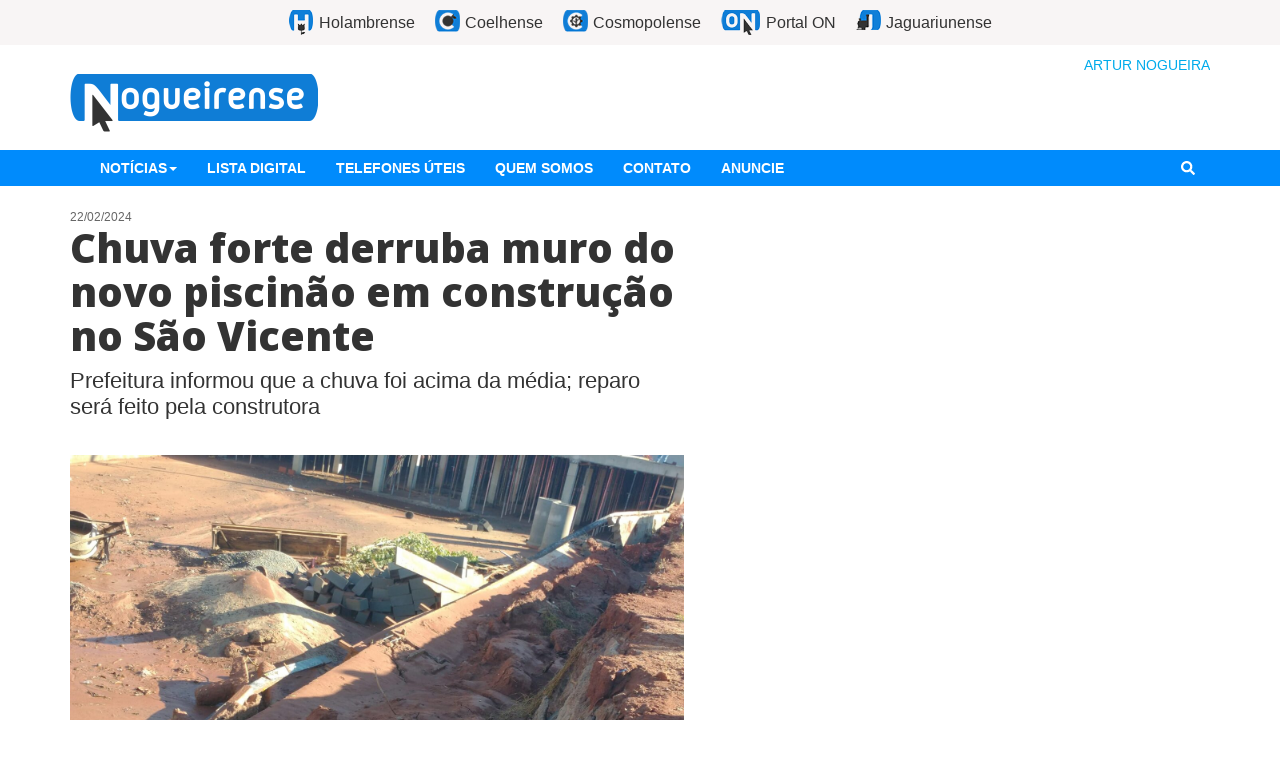

--- FILE ---
content_type: text/html
request_url: https://portalon.com.br/arturnogueira/chuva-forte-derruba-muro-do-novo-piscinao-em-construcao-no-sao-vicente/
body_size: 9599
content:
<!DOCTYPE html><html><head><meta name="viewport" content="width=device-width"/><meta charSet="utf-8"/><title>Chuva forte derruba muro do novo piscinão em construção no São Vicente</title><link rel="apple-touch-icon" sizes="57x57" href="https://images2.nogueirense.com.br/assets2/favicon/apple-icon-57x57.png"/><link rel="apple-touch-icon" sizes="60x60" href="https://images2.nogueirense.com.br/assets2/favicon/apple-icon-60x60.png"/><link rel="apple-touch-icon" sizes="72x72" href="https://images2.nogueirense.com.br/assets2/favicon/apple-icon-72x72.png"/><link rel="apple-touch-icon" sizes="76x76" href="https://images2.nogueirense.com.br/assets2/favicon/apple-icon-76x76.png"/><link rel="apple-touch-icon" sizes="114x114" href="https://images2.nogueirense.com.br/assets2/favicon/apple-icon-114x114.png"/><link rel="apple-touch-icon" sizes="120x120" href="https://images2.nogueirense.com.br/assets2/favicon/apple-icon-120x120.png"/><link rel="apple-touch-icon" sizes="144x144" href="https://images2.nogueirense.com.br/assets2/favicon/apple-icon-144x144.png"/><link rel="apple-touch-icon" sizes="152x152" href="https://images2.nogueirense.com.br/assets2/favicon/apple-icon-152x152.png"/><link rel="apple-touch-icon" sizes="180x180" href="https://images2.nogueirense.com.br/assets2/favicon/apple-icon-180x180.png"/><link rel="icon" type="image/png" sizes="192x192" href="https://images2.nogueirense.com.br/assets2/favicon/android-icon-192x192.png"/><link rel="icon" type="image/png" sizes="32x32" href="https://images2.nogueirense.com.br/assets2/favicon/favicon-32x32.png"/><link rel="icon" type="image/png" sizes="96x96" href="https://images2.nogueirense.com.br/assets2/favicon/favicon-96x96.png"/><link rel="icon" type="image/png" sizes="16x16" href="https://images2.nogueirense.com.br/assets2/favicon/favicon-16x16.png"/><link rel="manifest" href="https://images2.nogueirense.com.br/assets2/favicon/manifest.json"/><link href="https://fonts.googleapis.com/css?family=Open+Sans:400,700,800" rel="stylesheet" type="text/css"/><meta name="msapplication-TileImage" content="https://images2.nogueirense.com.br/assets2/favicon/ms-icon-144x144.png"/><meta name="msapplication-TileColor" content="#ffffff"/><meta name="theme-color" content="#ffffff"/><meta name="robots" content="index, follow"/><meta name="googlebot" content="index, follow, max-snippet:-1, max-image-preview:large, max-video-preview:-1"/><meta name="bingbot" content="index, follow, max-snippet:-1, max-image-preview:large, max-video-preview:-1"/><meta property="fb:app_id" content="194563873946314"/><meta property="og:locale" content="pt-BR"/><meta property="og:type" content="article"/><meta property="og:title" content="Chuva forte derruba muro do novo piscinão em construção no São Vicente"/><meta property="og:description" content="Prefeitura informou que a chuva foi acima da média; reparo será feito pela construtora"/><meta name="description" content="Prefeitura informou que a chuva foi acima da média; reparo será feito pela construtora"/><meta property="og:site_name" content="Nogueirense"/><meta property="og:url" content="https://portalon.com.br/arturnogueira/chuva-forte-derruba-muro-do-novo-piscinao-em-construcao-no-sao-vicente/"/><meta property="og:image" content="https://images2.nogueirense.com.br/wp-content/uploads/2024/02/whatsapp-image-2024-02-22-at-13-52-29-1708620821-600x420.jpeg"/><meta property="og:image:width" content="600"/><meta property="og:image:height" content="420"/><meta name="next-head-count" content="35"/><link rel="preload" href="/arturnogueira/_next/static/css/e31423b808b34753813d.css" as="style"/><link rel="stylesheet" href="/arturnogueira/_next/static/css/e31423b808b34753813d.css" data-n-g=""/><noscript data-n-css=""></noscript><link rel="preload" href="/arturnogueira/_next/static/chunks/webpack.js" as="script"/><link rel="preload" href="/arturnogueira/_next/static/chunks/framework.6fff953eb0f638171baa.js" as="script"/><link rel="preload" href="/arturnogueira/_next/static/chunks/commons.8f5ba9a62324bcf8abc7.js" as="script"/><link rel="preload" href="/arturnogueira/_next/static/chunks/main.js" as="script"/><link rel="preload" href="/arturnogueira/_next/static/chunks/pages/_app.js" as="script"/><link rel="preload" href="/arturnogueira/_next/static/chunks/cb1608f2.60497f6a54359b101b5b.js" as="script"/><link rel="preload" href="/arturnogueira/_next/static/chunks/a9a7754c.13b52d912c9ad5dd80f2.js" as="script"/><link rel="preload" href="/arturnogueira/_next/static/chunks/ee8aee94abdab14cc2f7edd8052c29d55e15d34b.9db56b5a1a66b171e455.js" as="script"/><link rel="preload" href="/arturnogueira/_next/static/chunks/65e1db5a8a911522352afe320dd1b9ce9e92ddf8.e658b35b7a9e74633660.js" as="script"/><link rel="preload" href="/arturnogueira/_next/static/chunks/860d1380de2accc4079a780ac7632a45b46c78c1.c57a5bd4bcb7eed0ed6f.js" as="script"/><link rel="preload" href="/arturnogueira/_next/static/chunks/pages/%5Bslug%5D.js" as="script"/></head><body><div id="__next"><div><div id="fb-root"></div><div class="notifications-component "><div class="notification-container--top-full"></div><div class="notification-container--bottom-full"></div><div class="notification-container--top-left"></div><div class="notification-container--top-right"></div><div class="notification-container--bottom-left"></div><div class="notification-container--bottom-right"></div><div class="notification-container--top-center"></div><div class="notification-container--center"><div class="flex-center"></div></div><div class="notification-container--bottom-center"></div></div><header><div class="top-menu hidden-xs"><ul><li><a href="https://holambrense.com.br" class="holambrense" target="_blank" rel="noopener noreferrer" title="Holambrense"><span>Holambrense</span></a></li><li><a href="https://coelhense.com.br" class="coelhense" target="_blank" rel="noopener noreferrer" title="Coelhense"><span>Coelhense</span></a></li><li><a href="https://cosmopolense.com.br" class="cosmopolense" target="_blank" rel="noopener noreferrer" title="Cosmopolense"><span>Cosmopolense</span></a></li><li><a href="https://portalon.com.br" class="portalon" target="_blank" rel="noopener noreferrer" title="Portal ON"><span>Portal ON</span></a></li><li><a href="https://jaguariunense.com.br" class="jaguariunense" target="_blank" rel="noopener noreferrer" title="Jaguariunense"><span>Jaguariunense</span></a></li></ul></div><div class="container"><div class="row"><div class="col col-sm-6 vertical-center text-left logo-container"><a href="https://portalon.com.br/arturnogueira"><img src="https://images2.nogueirense.com.br/assets2/logo.png" alt="Nogueirense" title="Nogueirense" class="logo img-responsive site-logo notload"/></a></div><div class="col col-sm-4 col-sm-offset-2 text-right hidden-xs"><div class="clima"><div><span class="title"><span class="LinkWid">ARTUR NOGUEIRA</span></span></div></div></div></div></div></header><nav class="navbar show-menu false" id="main-menu"><div class="container"><div class="navbar-header"><button type="button" class="navbar-toggle collapsed" data-toggle="collapse" data-target="#main-collapse" aria-expanded="false"><svg aria-hidden="true" focusable="false" data-prefix="fas" data-icon="bars" class="svg-inline--fa fa-bars fa-w-14 " role="img" xmlns="http://www.w3.org/2000/svg" viewBox="0 0 448 512"><path fill="currentColor" d="M16 132h416c8.837 0 16-7.163 16-16V76c0-8.837-7.163-16-16-16H16C7.163 60 0 67.163 0 76v40c0 8.837 7.163 16 16 16zm0 160h416c8.837 0 16-7.163 16-16v-40c0-8.837-7.163-16-16-16H16c-8.837 0-16 7.163-16 16v40c0 8.837 7.163 16 16 16zm0 160h416c8.837 0 16-7.163 16-16v-40c0-8.837-7.163-16-16-16H16c-8.837 0-16 7.163-16 16v40c0 8.837 7.163 16 16 16z"></path></svg></button><a href="https://portalon.com.br/arturnogueira" class="navbar-brand"><img src="https://images2.nogueirense.com.br/assets2/icone-branco.png" alt="Nogueirense" title="Nogueirense" class="&lt;%= &#x27;logo site-logo notload&#x27; %&gt;"/></a></div><div class="collapse navbar-collapse" id="main-collapse"><ul class="nav navbar-nav menu-icon item-icon"><li><button id="menu-icon"><svg aria-hidden="true" focusable="false" data-prefix="fas" data-icon="bars" class="svg-inline--fa fa-bars fa-w-14 " role="img" xmlns="http://www.w3.org/2000/svg" viewBox="0 0 448 512"><path fill="currentColor" d="M16 132h416c8.837 0 16-7.163 16-16V76c0-8.837-7.163-16-16-16H16C7.163 60 0 67.163 0 76v40c0 8.837 7.163 16 16 16zm0 160h416c8.837 0 16-7.163 16-16v-40c0-8.837-7.163-16-16-16H16c-8.837 0-16 7.163-16 16v40c0 8.837 7.163 16 16 16zm0 160h416c8.837 0 16-7.163 16-16v-40c0-8.837-7.163-16-16-16H16c-8.837 0-16 7.163-16 16v40c0 8.837 7.163 16 16 16z"></path></svg></button></li></ul><ul class="site-menu-icons site-menu-icons-small hidden-sm hidden-md hidden-lg"><li><a href="https://holambrense.com.br" class="holambrense" target="_blank" rel="noopener noreferrer" title="Holambrense">Holambrense</a></li><li><a href="https://coelhense.com.br" class="coelhense" target="_blank" rel="noopener noreferrer" title="Coelhense">Coelhense</a></li><li><a href="https://cosmopolense.com.br" class="cosmopolense" target="_blank" rel="noopener noreferrer" title="Cosmopolense">Cosmopolense</a></li><li><a href="https://portalon.com.br" class="portalon" target="_blank" rel="noopener noreferrer" title="NPortal ON60">Portal ON</a></li><li><a href="https://jaguariunense.com.br" class="jaguariunense" target="_blank" rel="noopener noreferrer" title="Jaguariunense">Jaguariunense</a></li></ul><ul class="nav navbar-nav item item-menu"><li class="dropdown"><button class="dropdown-toggle">Notícias<span class="caret"></span></button></li><li><a href="/arturnogueira/guia/">Lista digital</a></li><li><a href="/arturnogueira/telefones-uteis/">Telefones úteis</a></li><li><a href="/arturnogueira/quemsomos/">Quem somos</a></li><li><a href="/arturnogueira/fale-conosco/">Contato</a></li><li><a href="/arturnogueira/anuncie/">ANUNCIE</a></li></ul><ul class="nav navbar-nav navbar-right search-icon item-icon"><li><button id="search-icon"><svg aria-hidden="true" focusable="false" data-prefix="fas" data-icon="search" class="svg-inline--fa fa-search fa-w-16 " role="img" xmlns="http://www.w3.org/2000/svg" viewBox="0 0 512 512"><path fill="currentColor" d="M505 442.7L405.3 343c-4.5-4.5-10.6-7-17-7H372c27.6-35.3 44-79.7 44-128C416 93.1 322.9 0 208 0S0 93.1 0 208s93.1 208 208 208c48.3 0 92.7-16.4 128-44v16.3c0 6.4 2.5 12.5 7 17l99.7 99.7c9.4 9.4 24.6 9.4 33.9 0l28.3-28.3c9.4-9.4 9.4-24.6.1-34zM208 336c-70.7 0-128-57.2-128-128 0-70.7 57.2-128 128-128 70.7 0 128 57.2 128 128 0 70.7-57.2 128-128 128z"></path></svg></button></li></ul><form id="formSearch" class="navbar-form navbar-right item item-search"><div class="input-group"><input type="text" class="form-control" name="q" placeholder="Faça uma pesquisa" value=""/><span class="input-group-btn"><button class="btn btn-primary" type="submit">Buscar</button></span></div></form></div></div></nav><div class="main" id="main"><div class="main-content" id="main-content"><div class="wrap"><div class="container"><div class="row"><div class="col-main-lg col-md-8 col-sm-7 col-xs-12"><div class="single post-wrap"><div class="content"><small class="post-data">22/02/2024</small><h1 class="post-title">Chuva forte derruba muro do novo piscinão em construção no São Vicente</h1><h4 class="subtitle">Prefeitura informou que a chuva foi acima da média; reparo será feito pela construtora</h4><div><div><p><img decoding="async" loading="lazy" class="alignnone size-full wp-image-7056778" src="https://images2.nogueirense.com.br/wp-content/uploads/2024/02/whatsapp-image-2024-02-22-at-13-49-50-1708620687.jpeg" alt="" width="1599" height="1200" srcset="https://images2.nogueirense.com.br/wp-content/uploads/2024/02/whatsapp-image-2024-02-22-at-13-49-50-1708620687.jpeg 1599w, https://images2.nogueirense.com.br/wp-content/uploads/2024/02/whatsapp-image-2024-02-22-at-13-49-50-1708620687-300x225.jpeg 300w, https://images2.nogueirense.com.br/wp-content/uploads/2024/02/whatsapp-image-2024-02-22-at-13-49-50-1708620687-1024x768.jpeg 1024w, https://images2.nogueirense.com.br/wp-content/uploads/2024/02/whatsapp-image-2024-02-22-at-13-49-50-1708620687-768x576.jpeg 768w, https://images2.nogueirense.com.br/wp-content/uploads/2024/02/whatsapp-image-2024-02-22-at-13-49-50-1708620687-1536x1153.jpeg 1536w, https://images2.nogueirense.com.br/wp-content/uploads/2024/02/whatsapp-image-2024-02-22-at-13-49-50-1708620687-200x150.jpeg 200w, https://images2.nogueirense.com.br/wp-content/uploads/2024/02/whatsapp-image-2024-02-22-at-13-49-50-1708620687-240x180.jpeg 240w, https://images2.nogueirense.com.br/wp-content/uploads/2024/02/whatsapp-image-2024-02-22-at-13-49-50-1708620687-133x100.jpeg 133w, https://images2.nogueirense.com.br/wp-content/uploads/2024/02/whatsapp-image-2024-02-22-at-13-49-50-1708620687-320x240.jpeg 320w, https://images2.nogueirense.com.br/wp-content/uploads/2024/02/whatsapp-image-2024-02-22-at-13-49-50-1708620687-400x300.jpeg 400w, https://images2.nogueirense.com.br/wp-content/uploads/2024/02/whatsapp-image-2024-02-22-at-13-49-50-1708620687-560x420.jpeg 560w, https://images2.nogueirense.com.br/wp-content/uploads/2024/02/whatsapp-image-2024-02-22-at-13-49-50-1708620687-600x450.jpeg 600w, https://images2.nogueirense.com.br/wp-content/uploads/2024/02/whatsapp-image-2024-02-22-at-13-49-50-1708620687-506x380.jpeg 506w" sizes="(max-width: 1599px) 100vw, 1599px" /></p>
<p><em>Da redação</em></p>
<p>A chuva forte que atingiu Artur Nogueira no início da noite desta quarta-feira (21), derrubou o muro do novo piscinão que está sendo construído no bairro São Vicente. De acordo com informações, a água da chuva acabou infiltrando na calçada que ainda não está concretada, fazendo uma pressão no muro que acabou desabando.</p>
<p><img decoding="async" loading="lazy" class="alignnone size-full wp-image-7056781" src="https://images2.nogueirense.com.br/wp-content/uploads/2024/02/whatsapp-image-2024-02-22-at-13-52-13-1708620914.jpeg" alt="" width="864" height="1152" srcset="https://images2.nogueirense.com.br/wp-content/uploads/2024/02/whatsapp-image-2024-02-22-at-13-52-13-1708620914.jpeg 864w, https://images2.nogueirense.com.br/wp-content/uploads/2024/02/whatsapp-image-2024-02-22-at-13-52-13-1708620914-225x300.jpeg 225w, https://images2.nogueirense.com.br/wp-content/uploads/2024/02/whatsapp-image-2024-02-22-at-13-52-13-1708620914-768x1024.jpeg 768w, https://images2.nogueirense.com.br/wp-content/uploads/2024/02/whatsapp-image-2024-02-22-at-13-52-13-1708620914-113x150.jpeg 113w, https://images2.nogueirense.com.br/wp-content/uploads/2024/02/whatsapp-image-2024-02-22-at-13-52-13-1708620914-135x180.jpeg 135w, https://images2.nogueirense.com.br/wp-content/uploads/2024/02/whatsapp-image-2024-02-22-at-13-52-13-1708620914-180x240.jpeg 180w, https://images2.nogueirense.com.br/wp-content/uploads/2024/02/whatsapp-image-2024-02-22-at-13-52-13-1708620914-75x100.jpeg 75w, https://images2.nogueirense.com.br/wp-content/uploads/2024/02/whatsapp-image-2024-02-22-at-13-52-13-1708620914-315x420.jpeg 315w, https://images2.nogueirense.com.br/wp-content/uploads/2024/02/whatsapp-image-2024-02-22-at-13-52-13-1708620914-383x510.jpeg 383w, https://images2.nogueirense.com.br/wp-content/uploads/2024/02/whatsapp-image-2024-02-22-at-13-52-13-1708620914-285x380.jpeg 285w" sizes="(max-width: 864px) 100vw, 864px" /></p>
<p>De acordo com moradores, a chuva forte fez com as água escoasse para o piscinão em construção. Ainda segundo eles, a rua ficou cheia de água, mas não nenhuma casa foi atingida por alagamentos.</p>
<p>A prefeitura informou que a obra será refeita pela construtora contratada, sem custos para os cofres públicos.</p>
<p><img decoding="async" loading="lazy" class="alignnone size-full wp-image-7056779" src="https://images2.nogueirense.com.br/wp-content/uploads/2024/02/whatsapp-image-2024-02-22-at-13-49-49-1-1708620713.jpeg" alt="" width="1599" height="1200" srcset="https://images2.nogueirense.com.br/wp-content/uploads/2024/02/whatsapp-image-2024-02-22-at-13-49-49-1-1708620713.jpeg 1599w, https://images2.nogueirense.com.br/wp-content/uploads/2024/02/whatsapp-image-2024-02-22-at-13-49-49-1-1708620713-300x225.jpeg 300w, https://images2.nogueirense.com.br/wp-content/uploads/2024/02/whatsapp-image-2024-02-22-at-13-49-49-1-1708620713-1024x768.jpeg 1024w, https://images2.nogueirense.com.br/wp-content/uploads/2024/02/whatsapp-image-2024-02-22-at-13-49-49-1-1708620713-768x576.jpeg 768w, https://images2.nogueirense.com.br/wp-content/uploads/2024/02/whatsapp-image-2024-02-22-at-13-49-49-1-1708620713-1536x1153.jpeg 1536w, https://images2.nogueirense.com.br/wp-content/uploads/2024/02/whatsapp-image-2024-02-22-at-13-49-49-1-1708620713-200x150.jpeg 200w, https://images2.nogueirense.com.br/wp-content/uploads/2024/02/whatsapp-image-2024-02-22-at-13-49-49-1-1708620713-240x180.jpeg 240w, https://images2.nogueirense.com.br/wp-content/uploads/2024/02/whatsapp-image-2024-02-22-at-13-49-49-1-1708620713-133x100.jpeg 133w, https://images2.nogueirense.com.br/wp-content/uploads/2024/02/whatsapp-image-2024-02-22-at-13-49-49-1-1708620713-320x240.jpeg 320w, https://images2.nogueirense.com.br/wp-content/uploads/2024/02/whatsapp-image-2024-02-22-at-13-49-49-1-1708620713-400x300.jpeg 400w, https://images2.nogueirense.com.br/wp-content/uploads/2024/02/whatsapp-image-2024-02-22-at-13-49-49-1-1708620713-560x420.jpeg 560w, https://images2.nogueirense.com.br/wp-content/uploads/2024/02/whatsapp-image-2024-02-22-at-13-49-49-1-1708620713-600x450.jpeg 600w, https://images2.nogueirense.com.br/wp-content/uploads/2024/02/whatsapp-image-2024-02-22-at-13-49-49-1-1708620713-506x380.jpeg 506w" sizes="(max-width: 1599px) 100vw, 1599px" /></p>
<p>Confira a nota da prefeitura sobre o incidente:</p>
<p><em>&#8220;A Prefeitura de Artur Nogueira, através da Secretaria de Planejamento, informa que a conclusão da obra do piscinão, projetada para mitigar as enchentes no bairro São Vicente, encontra-se em fase final. </em></p>
<p><em>No entanto, devido às fortes chuvas ocorridas na noite passada &#8211; cuja intensidade superou a média registrada em dezembro de 2022 (aproximadamente 40mm de precipitação em apenas 20 minutos) &#8211; a água escoou com considerável velocidade, encontrando a estrutura ainda em processo de finalização (especialmente a calçada, cuja conclusão está prevista para os próximos dias).</em></p>
<p><em>A falta de conclusão da calçada permitiu a infiltração da água por trás do muro do piscinão, o qual, ainda não tendo atingido sua resistência total devido ao tempo necessário para o concreto curar, acabou sendo deslocado pela pressão da água. Em termos simples, a parede do piscinão é projetada para conter a água de dentro para fora, utilizando o solo como suporte. Entretanto, a ocorrência de ontem resultou na invasão da água de fora para dentro, ocasionando o desabamento do muro devido à obra ainda não estar concluída.</em></p>
<p><em>Para a conclusão adequada da obra, será necessário reconstituir a parede do piscinão. A pasta ressalta que esta responsabilidade recai sobre a construtora contratada para a execução do projeto, não gerando ônus financeiro ao município.</em></p>
<p><em>Quanto ao projeto em si, não está prevista nenhuma modificação significativa. Os eventos de ontem demonstraram a eficácia do projeto em grande parte, com exceção do incidente relacionado ao muro. É importante observar que, caso a calçada estivesse concluída, a situação teria sido diferente e não aconteceria tal problema.</em></p>
<p><em>Atualmente estão sendo investigadas as possíveis causas do desabamento do muro vizinho. Indícios preliminares sugerem que possa ter sido ocasionado por condições climáticas adversas, como ventos fortes, e não necessariamente relacionado diretamente com a obra da Prefeitura, dado que o local não foi afetado pelo alagamento em proporções similares.</em></p>
<p><em>A Prefeitura de Artur Nogueira reitera o compromisso com a segurança e o bem-estar da população nogueirense, garantindo que todas as medidas necessárias sejam tomadas para a conclusão bem-sucedida da obra do piscinão e para prevenir futuros incidentes&#8221;.</em></p>
<p><img decoding="async" loading="lazy" class="alignnone size-full wp-image-7056780" src="https://images2.nogueirense.com.br/wp-content/uploads/2024/02/whatsapp-image-2024-02-22-at-13-52-29-1708620821.jpeg" alt="" width="1200" height="1600" srcset="https://images2.nogueirense.com.br/wp-content/uploads/2024/02/whatsapp-image-2024-02-22-at-13-52-29-1708620821.jpeg 1200w, https://images2.nogueirense.com.br/wp-content/uploads/2024/02/whatsapp-image-2024-02-22-at-13-52-29-1708620821-225x300.jpeg 225w, https://images2.nogueirense.com.br/wp-content/uploads/2024/02/whatsapp-image-2024-02-22-at-13-52-29-1708620821-768x1024.jpeg 768w, https://images2.nogueirense.com.br/wp-content/uploads/2024/02/whatsapp-image-2024-02-22-at-13-52-29-1708620821-1152x1536.jpeg 1152w, https://images2.nogueirense.com.br/wp-content/uploads/2024/02/whatsapp-image-2024-02-22-at-13-52-29-1708620821-113x150.jpeg 113w, https://images2.nogueirense.com.br/wp-content/uploads/2024/02/whatsapp-image-2024-02-22-at-13-52-29-1708620821-135x180.jpeg 135w, https://images2.nogueirense.com.br/wp-content/uploads/2024/02/whatsapp-image-2024-02-22-at-13-52-29-1708620821-180x240.jpeg 180w, https://images2.nogueirense.com.br/wp-content/uploads/2024/02/whatsapp-image-2024-02-22-at-13-52-29-1708620821-75x100.jpeg 75w, https://images2.nogueirense.com.br/wp-content/uploads/2024/02/whatsapp-image-2024-02-22-at-13-52-29-1708620821-315x420.jpeg 315w, https://images2.nogueirense.com.br/wp-content/uploads/2024/02/whatsapp-image-2024-02-22-at-13-52-29-1708620821-383x510.jpeg 383w, https://images2.nogueirense.com.br/wp-content/uploads/2024/02/whatsapp-image-2024-02-22-at-13-52-29-1708620821-285x380.jpeg 285w" sizes="(max-width: 1200px) 100vw, 1200px" /></p>
<p><img decoding="async" loading="lazy" class="alignnone size-full wp-image-7056782" src="https://images2.nogueirense.com.br/wp-content/uploads/2024/02/whatsapp-image-2024-02-22-at-13-49-49-1708620949.jpeg" alt="" width="1599" height="1200" srcset="https://images2.nogueirense.com.br/wp-content/uploads/2024/02/whatsapp-image-2024-02-22-at-13-49-49-1708620949.jpeg 1599w, https://images2.nogueirense.com.br/wp-content/uploads/2024/02/whatsapp-image-2024-02-22-at-13-49-49-1708620949-300x225.jpeg 300w, https://images2.nogueirense.com.br/wp-content/uploads/2024/02/whatsapp-image-2024-02-22-at-13-49-49-1708620949-1024x768.jpeg 1024w, https://images2.nogueirense.com.br/wp-content/uploads/2024/02/whatsapp-image-2024-02-22-at-13-49-49-1708620949-768x576.jpeg 768w, https://images2.nogueirense.com.br/wp-content/uploads/2024/02/whatsapp-image-2024-02-22-at-13-49-49-1708620949-1536x1153.jpeg 1536w, https://images2.nogueirense.com.br/wp-content/uploads/2024/02/whatsapp-image-2024-02-22-at-13-49-49-1708620949-200x150.jpeg 200w, https://images2.nogueirense.com.br/wp-content/uploads/2024/02/whatsapp-image-2024-02-22-at-13-49-49-1708620949-240x180.jpeg 240w, https://images2.nogueirense.com.br/wp-content/uploads/2024/02/whatsapp-image-2024-02-22-at-13-49-49-1708620949-133x100.jpeg 133w, https://images2.nogueirense.com.br/wp-content/uploads/2024/02/whatsapp-image-2024-02-22-at-13-49-49-1708620949-320x240.jpeg 320w, https://images2.nogueirense.com.br/wp-content/uploads/2024/02/whatsapp-image-2024-02-22-at-13-49-49-1708620949-400x300.jpeg 400w, https://images2.nogueirense.com.br/wp-content/uploads/2024/02/whatsapp-image-2024-02-22-at-13-49-49-1708620949-560x420.jpeg 560w, https://images2.nogueirense.com.br/wp-content/uploads/2024/02/whatsapp-image-2024-02-22-at-13-49-49-1708620949-600x450.jpeg 600w, https://images2.nogueirense.com.br/wp-content/uploads/2024/02/whatsapp-image-2024-02-22-at-13-49-49-1708620949-506x380.jpeg 506w" sizes="(max-width: 1599px) 100vw, 1599px" /></p>
<p><img decoding="async" loading="lazy" class="alignnone size-full wp-image-7056783" src="https://images2.nogueirense.com.br/wp-content/uploads/2024/02/whatsapp-image-2024-02-22-at-13-52-29-1-1708620976.jpeg" alt="" width="1200" height="1600" srcset="https://images2.nogueirense.com.br/wp-content/uploads/2024/02/whatsapp-image-2024-02-22-at-13-52-29-1-1708620976.jpeg 1200w, https://images2.nogueirense.com.br/wp-content/uploads/2024/02/whatsapp-image-2024-02-22-at-13-52-29-1-1708620976-225x300.jpeg 225w, https://images2.nogueirense.com.br/wp-content/uploads/2024/02/whatsapp-image-2024-02-22-at-13-52-29-1-1708620976-768x1024.jpeg 768w, https://images2.nogueirense.com.br/wp-content/uploads/2024/02/whatsapp-image-2024-02-22-at-13-52-29-1-1708620976-1152x1536.jpeg 1152w, https://images2.nogueirense.com.br/wp-content/uploads/2024/02/whatsapp-image-2024-02-22-at-13-52-29-1-1708620976-113x150.jpeg 113w, https://images2.nogueirense.com.br/wp-content/uploads/2024/02/whatsapp-image-2024-02-22-at-13-52-29-1-1708620976-135x180.jpeg 135w, https://images2.nogueirense.com.br/wp-content/uploads/2024/02/whatsapp-image-2024-02-22-at-13-52-29-1-1708620976-180x240.jpeg 180w, https://images2.nogueirense.com.br/wp-content/uploads/2024/02/whatsapp-image-2024-02-22-at-13-52-29-1-1708620976-75x100.jpeg 75w, https://images2.nogueirense.com.br/wp-content/uploads/2024/02/whatsapp-image-2024-02-22-at-13-52-29-1-1708620976-315x420.jpeg 315w, https://images2.nogueirense.com.br/wp-content/uploads/2024/02/whatsapp-image-2024-02-22-at-13-52-29-1-1708620976-383x510.jpeg 383w, https://images2.nogueirense.com.br/wp-content/uploads/2024/02/whatsapp-image-2024-02-22-at-13-52-29-1-1708620976-285x380.jpeg 285w" sizes="(max-width: 1200px) 100vw, 1200px" /></p>
<p>……………………………………..</p>
<p><strong><em>Tem uma sugestão de reportagem?</em></strong><em> Clique <a href="https://nogueirense.com.br/fale-conosco/">aqui </a>e envie para o Portal Nogueirense</em></p>
<p><em>É expressamente proibido cópia, reprodução parcial, reprografia, fotocópia ou qualquer forma de extração de informações do site Nogueirense sem prévia autorização por escrito do Portal Nogueirense, mesmo citando a fonte. Cabível de processo jurídico por cópia e uso indevido.</em></p>
</div><div class="pswp" tabindex="-1" role="dialog" aria-hidden="true"><div class="pswp__bg"></div><div class="pswp__scroll-wrap"><div class="pswp__container"><div class="pswp__item"></div><div class="pswp__item"></div><div class="pswp__item"></div></div><div class="pswp__ui pswp__ui--hidden"><div class="pswp__top-bar"><div class="pswp__counter"></div><button class="pswp__button pswp__button--close" title="Close (Esc)"></button><button class="pswp__button pswp__button--share" title="Share"></button><button class="pswp__button pswp__button--fs" title="Toggle fullscreen"></button><button class="pswp__button pswp__button--zoom" title="Zoom in/out"></button><div class="pswp__preloader"><div class="pswp__preloader__icn"><div class="pswp__preloader__cut"><div class="pswp__preloader__donut"></div></div></div></div></div><div class="pswp__share-modal pswp__share-modal--hidden pswp__single-tap"><div class="pswp__share-tooltip"></div></div><button class="pswp__button pswp__button--arrow--left" title="Previous (arrow left)"></button><button class="pswp__button pswp__button--arrow--right" title="Next (arrow right)"></button><div class="pswp__caption"><div class="pswp__caption__center"></div></div></div></div></div></div></div><div class="share-bar"><div class="row"><div class="col col-lg-7"><div><div class="fb-like" data-href="https://portalon.com.br/arturnogueira/chuva-forte-derruba-muro-do-novo-piscinao-em-construcao-no-sao-vicente/" data-layout="button_count" data-action="like" data-show-faces="false" data-share="true" data-width="300"></div></div></div><div class="col col-lg-5"><form class="form-inline"><div class="form-group"><div class="input-group"><div class="input-group-addon">Link</div><input type="text" value="https://portalon.com.br/arturnogueira/p/7056777/" id="short_url" class="form-control" readonly=""/></div></div></form></div></div></div><hr/><div class="comentarios"><h2 class="text-uppercase">Comentários</h2><p class="aviso">Não nos responsabilizamos pelos comentários feitos por nossos visitantes, sendo certo que as opiniões aqui prestadas não representam a opinião do Grupo Bússulo Comunicação Ltda.</p><div><div class="fb-comments" data-href="https://portalon.com.br/arturnogueira/chuva-forte-derruba-muro-do-novo-piscinao-em-construcao-no-sao-vicente/" data-width="100%"></div></div></div><div class="visible-xs" style="margin-top:20px"></div></div><div class="LazyLoad"></div></div><div class="col-sidebars-lg col-md-4 col-sm-5 col-xs-12"><div class="row"><div class="col-guia-lg col-xs-12 right-lg"><div class="visible-sm-block visible-md-block visible-lg-block"></div></div><div class="col-sidebar-lg col-xs-12"><div class="visible-sm-block visible-md-block visible-lg-block"></div></div></div></div></div></div></div></div></div><div class="visible-sm-block visible-md-block visible-lg-block"><footer><div class="container"><div class="row"><div class="col-md-3"><a href="https://portalon.com.br/arturnogueira"><img src="https://images2.nogueirense.com.br/assets2/footer-logo.png" alt="Nogueirense" title="Nogueirense" class="logo img-responsive site-logo notload"/></a></div><div class="col-md-7 col no-padding"><div class="col-md-4"><h6>REDAÇÃO</h6>
                  <p>(19) 3877-3764</p></div><div class="col-md-4"><h6>PLANTÃO</h6>
                  <p>(19) 9 8139-4747 (nextel)</p>
                  <p>(19) 9 9636-3293 (vivo)</p>
                  <p>(19) 9 9153-5653 (nextel)</p></div><div class="col-md-4"><h6>COMERCIAL</h6>
                  <p>(19) 9 7404-8080</p>
                  <p>(19) 9 9785-4618</p>
                  <p>(19) 9 9817-9011</p>
                  <p>(19) 9 7133-8101</p></div></div><div class="col-md-2 text-right text-right text-xs-left text-sm-left"><ul class="networks"><li class="facebook"><a href="https://www.facebook.com/nogueirense/" target="_blank" rel="noopener noreferrer"><svg aria-hidden="true" focusable="false" data-prefix="fab" data-icon="facebook-square" class="svg-inline--fa fa-facebook-square fa-w-14 fa-2x " role="img" xmlns="http://www.w3.org/2000/svg" viewBox="0 0 448 512"><path fill="currentColor" d="M400 32H48A48 48 0 0 0 0 80v352a48 48 0 0 0 48 48h137.25V327.69h-63V256h63v-54.64c0-62.15 37-96.48 93.67-96.48 27.14 0 55.52 4.84 55.52 4.84v61h-31.27c-30.81 0-40.42 19.12-40.42 38.73V256h68.78l-11 71.69h-57.78V480H400a48 48 0 0 0 48-48V80a48 48 0 0 0-48-48z"></path></svg></a></li><li class="twitter"><a href="https://twitter.com/sounogueirense/" target="_blank" rel="noopener noreferrer"><svg aria-hidden="true" focusable="false" data-prefix="fab" data-icon="twitter-square" class="svg-inline--fa fa-twitter-square fa-w-14 fa-2x " role="img" xmlns="http://www.w3.org/2000/svg" viewBox="0 0 448 512"><path fill="currentColor" d="M400 32H48C21.5 32 0 53.5 0 80v352c0 26.5 21.5 48 48 48h352c26.5 0 48-21.5 48-48V80c0-26.5-21.5-48-48-48zm-48.9 158.8c.2 2.8.2 5.7.2 8.5 0 86.7-66 186.6-186.6 186.6-37.2 0-71.7-10.8-100.7-29.4 5.3.6 10.4.8 15.8.8 30.7 0 58.9-10.4 81.4-28-28.8-.6-53-19.5-61.3-45.5 10.1 1.5 19.2 1.5 29.6-1.2-30-6.1-52.5-32.5-52.5-64.4v-.8c8.7 4.9 18.9 7.9 29.6 8.3a65.447 65.447 0 0 1-29.2-54.6c0-12.2 3.2-23.4 8.9-33.1 32.3 39.8 80.8 65.8 135.2 68.6-9.3-44.5 24-80.6 64-80.6 18.9 0 35.9 7.9 47.9 20.7 14.8-2.8 29-8.3 41.6-15.8-4.9 15.2-15.2 28-28.8 36.1 13.2-1.4 26-5.1 37.8-10.2-8.9 13.1-20.1 24.7-32.9 34z"></path></svg></a></li><li class="instagram"><a href="https://www.instagram.com/portalnogueirense/" target="_blank" rel="noopener noreferrer"><svg aria-hidden="true" focusable="false" data-prefix="fab" data-icon="instagram-square" class="svg-inline--fa fa-instagram-square fa-w-14 fa-2x " role="img" xmlns="http://www.w3.org/2000/svg" viewBox="0 0 448 512"><path fill="currentColor" d="M224,202.66A53.34,53.34,0,1,0,277.36,256,53.38,53.38,0,0,0,224,202.66Zm124.71-41a54,54,0,0,0-30.41-30.41c-21-8.29-71-6.43-94.3-6.43s-73.25-1.93-94.31,6.43a54,54,0,0,0-30.41,30.41c-8.28,21-6.43,71.05-6.43,94.33S91,329.26,99.32,350.33a54,54,0,0,0,30.41,30.41c21,8.29,71,6.43,94.31,6.43s73.24,1.93,94.3-6.43a54,54,0,0,0,30.41-30.41c8.35-21,6.43-71.05,6.43-94.33S357.1,182.74,348.75,161.67ZM224,338a82,82,0,1,1,82-82A81.9,81.9,0,0,1,224,338Zm85.38-148.3a19.14,19.14,0,1,1,19.13-19.14A19.1,19.1,0,0,1,309.42,189.74ZM400,32H48A48,48,0,0,0,0,80V432a48,48,0,0,0,48,48H400a48,48,0,0,0,48-48V80A48,48,0,0,0,400,32ZM382.88,322c-1.29,25.63-7.14,48.34-25.85,67s-41.4,24.63-67,25.85c-26.41,1.49-105.59,1.49-132,0-25.63-1.29-48.26-7.15-67-25.85s-24.63-41.42-25.85-67c-1.49-26.42-1.49-105.61,0-132,1.29-25.63,7.07-48.34,25.85-67s41.47-24.56,67-25.78c26.41-1.49,105.59-1.49,132,0,25.63,1.29,48.33,7.15,67,25.85s24.63,41.42,25.85,67.05C384.37,216.44,384.37,295.56,382.88,322Z"></path></svg></a></li><li class="youtube"><a href="https://www.youtube.com/channel/UCiOl7oGGC567PMGI1gC8Hmw/" target="_blank" rel="noopener noreferrer"><svg aria-hidden="true" focusable="false" data-prefix="fab" data-icon="youtube-square" class="svg-inline--fa fa-youtube-square fa-w-14 fa-2x " role="img" xmlns="http://www.w3.org/2000/svg" viewBox="0 0 448 512"><path fill="currentColor" d="M186.8 202.1l95.2 54.1-95.2 54.1V202.1zM448 80v352c0 26.5-21.5 48-48 48H48c-26.5 0-48-21.5-48-48V80c0-26.5 21.5-48 48-48h352c26.5 0 48 21.5 48 48zm-42 176.3s0-59.6-7.6-88.2c-4.2-15.8-16.5-28.2-32.2-32.4C337.9 128 224 128 224 128s-113.9 0-142.2 7.7c-15.7 4.2-28 16.6-32.2 32.4-7.6 28.5-7.6 88.2-7.6 88.2s0 59.6 7.6 88.2c4.2 15.8 16.5 27.7 32.2 31.9C110.1 384 224 384 224 384s113.9 0 142.2-7.7c15.7-4.2 28-16.1 32.2-31.9 7.6-28.5 7.6-88.1 7.6-88.1z"></path></svg></a></li></ul></div></div><div class="row"><div class="col-md-3"><p>Bússulo Comunicação LTDA tem todos os direitos sobre o Portal Nogueirense</p></div><div class="col-md-3"><p><a href="/cdn-cgi/l/email-protection" class="__cf_email__" data-cfemail="ef85809d818e83af8180889a8a869d8a819c8ac18c8082c18d9d">[email&#160;protected]</a></p><p><a href="/cdn-cgi/l/email-protection" class="__cf_email__" data-cfemail="cbbbbea9a7a2a8a2afaaafae8ba5a4acbeaea2b9aea5b8aee5a8a4a6e5a9b9">[email&#160;protected]</a></p></div><div class="col-md-6 text-right text-right text-xs-left text-sm-left"><p>Rua Maria Marson Sia, 501 - Piso Superior - Bairro São Vicente - Artur Nogueira/SP</p></div></div><div class="row creditos"><div class="col-xs-12 text-center"><small>Design por <a href="http://bussulodesign.com/" target="_blank" rel="noopener noreferrer">Bússulo Design</a> / Tecnologia por <a href="http://www.interagynet.com.br" target="_blank" rel="noopener noreferrer">INTERAGYNET</a></small></div></div></div></footer></div></div></div><script data-cfasync="false" src="/cdn-cgi/scripts/5c5dd728/cloudflare-static/email-decode.min.js"></script><script id="__NEXT_DATA__" type="application/json">{"props":{"pageProps":{"preview":false,"page":null,"mainMenu":{"name":"Principal","slug":"principal","menuId":32,"locations":["PRINCIPAL"],"menuItems":{"nodes":[{"target":null,"order":1,"menuItemId":134487,"label":"Notícias","url":null,"childItems":{"nodes":[{"url":"https://172.31.74.1:5007/category/agricultura/","target":null,"order":2,"menuItemId":3544167,"label":"Agricultura"},{"url":"https://172.31.74.1:5007/category/animais/","target":null,"order":3,"menuItemId":3202488,"label":"Animais"},{"url":"https://172.31.74.1:5007/category/cultura/","target":null,"order":4,"menuItemId":164,"label":"Cultura"},{"url":"https://172.31.74.1:5007/category/cupom-dourado/","target":null,"order":5,"menuItemId":4393769,"label":"Cupom Dourado"},{"url":"https://172.31.74.1:5007/category/educacao/","target":null,"order":6,"menuItemId":165,"label":"Educação"},{"url":"https://172.31.74.1:5007/category/emprego/","target":null,"order":7,"menuItemId":65320,"label":"Emprego"},{"url":"https://172.31.74.1:5007/category/empresas/","target":null,"order":8,"menuItemId":75389,"label":"Empresas"},{"url":"https://172.31.74.1:5007/category/entrevistas/","target":null,"order":9,"menuItemId":4043056,"label":"Entrevista"},{"url":"https://172.31.74.1:5007/category/esporte/","target":null,"order":10,"menuItemId":167,"label":"Esporte"},{"url":"https://172.31.74.1:5007/category/eventos-2/","target":null,"order":11,"menuItemId":4393770,"label":"Eventos"},{"url":"https://172.31.74.1:5007/category/habitacao/","target":null,"order":12,"menuItemId":3202487,"label":"Habitação"},{"url":"https://172.31.74.1:5007/category/informe-publicitario/","target":null,"order":13,"menuItemId":3075694,"label":"Informe Publicitário"},{"url":"https://172.31.74.1:5007/category/infraestrutura/","target":null,"order":14,"menuItemId":52545,"label":"Infraestrutura"},{"url":"https://172.31.74.1:5007/category/meio-ambiente/","target":null,"order":15,"menuItemId":174,"label":"Meio Ambiente"},{"url":"https://172.31.74.1:5007/category/memoria/","target":null,"order":16,"menuItemId":56404,"label":"Memória"},{"url":"https://172.31.74.1:5007/category/plantao/","target":null,"order":17,"menuItemId":115324,"label":"Plantão"},{"url":"https://172.31.74.1:5007/category/politica/","target":null,"order":18,"menuItemId":187,"label":"Política"},{"url":"https://172.31.74.1:5007/category/religiao/","target":null,"order":19,"menuItemId":44537,"label":"Religião"},{"url":"https://172.31.74.1:5007/category/saude/","target":null,"order":20,"menuItemId":181,"label":"Saúde"},{"url":"https://172.31.74.1:5007/category/seguranca/","target":null,"order":21,"menuItemId":179,"label":"Segurança"},{"url":"https://172.31.74.1:5007/category/social-noticias/","target":null,"order":22,"menuItemId":44538,"label":"Social"},{"url":"https://172.31.74.1:5007/category/especial/","target":null,"order":23,"menuItemId":4568943,"label":"Sorteio"},{"url":"https://172.31.74.1:5007/category/transito/","target":null,"order":24,"menuItemId":183,"label":"Trânsito"},{"url":"https://172.31.74.1:5007/category/turismo/","target":null,"order":25,"menuItemId":184,"label":"Turismo"}]}},{"target":null,"order":26,"menuItemId":97969,"label":"Lista digital","url":"http://ws.nogueirense.com.br/guia/","childItems":{"nodes":[]}},{"target":null,"order":27,"menuItemId":159,"label":"Telefones úteis","url":"https://172.31.74.1:5007/telefones-uteis/","childItems":{"nodes":[]}},{"target":null,"order":28,"menuItemId":158,"label":"Quem somos","url":"https://172.31.74.1:5007/quemsomos/","childItems":{"nodes":[]}},{"target":null,"order":29,"menuItemId":156,"label":"Contato","url":"https://172.31.74.1:5007/fale-conosco/","childItems":{"nodes":[]}},{"target":null,"order":30,"menuItemId":76644,"label":"ANUNCIE","url":"http://ws.nogueirense.com.br/anuncie","childItems":{"nodes":[]}}]}},"post":{"id":"cG9zdDo3MDU2Nzc3","postId":7056777,"slug":"chuva-forte-derruba-muro-do-novo-piscinao-em-construcao-no-sao-vicente","date":"2024-02-22T13:58:26","status":"publish","title":"Chuva forte derruba muro do novo piscinão em construção no São Vicente","excerpt":"\u003cp\u003ePrefeitura informou que a chuva foi acima da média; reparo será feito pela construtora \u003c/p\u003e\n","content":"\u003cp\u003e\u003cimg decoding=\"async\" loading=\"lazy\" class=\"alignnone size-full wp-image-7056778\" src=\"https://images2.nogueirense.com.br/wp-content/uploads/2024/02/whatsapp-image-2024-02-22-at-13-49-50-1708620687.jpeg\" alt=\"\" width=\"1599\" height=\"1200\" srcset=\"https://images2.nogueirense.com.br/wp-content/uploads/2024/02/whatsapp-image-2024-02-22-at-13-49-50-1708620687.jpeg 1599w, https://images2.nogueirense.com.br/wp-content/uploads/2024/02/whatsapp-image-2024-02-22-at-13-49-50-1708620687-300x225.jpeg 300w, https://images2.nogueirense.com.br/wp-content/uploads/2024/02/whatsapp-image-2024-02-22-at-13-49-50-1708620687-1024x768.jpeg 1024w, https://images2.nogueirense.com.br/wp-content/uploads/2024/02/whatsapp-image-2024-02-22-at-13-49-50-1708620687-768x576.jpeg 768w, https://images2.nogueirense.com.br/wp-content/uploads/2024/02/whatsapp-image-2024-02-22-at-13-49-50-1708620687-1536x1153.jpeg 1536w, https://images2.nogueirense.com.br/wp-content/uploads/2024/02/whatsapp-image-2024-02-22-at-13-49-50-1708620687-200x150.jpeg 200w, https://images2.nogueirense.com.br/wp-content/uploads/2024/02/whatsapp-image-2024-02-22-at-13-49-50-1708620687-240x180.jpeg 240w, https://images2.nogueirense.com.br/wp-content/uploads/2024/02/whatsapp-image-2024-02-22-at-13-49-50-1708620687-133x100.jpeg 133w, https://images2.nogueirense.com.br/wp-content/uploads/2024/02/whatsapp-image-2024-02-22-at-13-49-50-1708620687-320x240.jpeg 320w, https://images2.nogueirense.com.br/wp-content/uploads/2024/02/whatsapp-image-2024-02-22-at-13-49-50-1708620687-400x300.jpeg 400w, https://images2.nogueirense.com.br/wp-content/uploads/2024/02/whatsapp-image-2024-02-22-at-13-49-50-1708620687-560x420.jpeg 560w, https://images2.nogueirense.com.br/wp-content/uploads/2024/02/whatsapp-image-2024-02-22-at-13-49-50-1708620687-600x450.jpeg 600w, https://images2.nogueirense.com.br/wp-content/uploads/2024/02/whatsapp-image-2024-02-22-at-13-49-50-1708620687-506x380.jpeg 506w\" sizes=\"(max-width: 1599px) 100vw, 1599px\" /\u003e\u003c/p\u003e\n\u003cp\u003e\u003cem\u003eDa redação\u003c/em\u003e\u003c/p\u003e\n\u003cp\u003eA chuva forte que atingiu Artur Nogueira no início da noite desta quarta-feira (21), derrubou o muro do novo piscinão que está sendo construído no bairro São Vicente. De acordo com informações, a água da chuva acabou infiltrando na calçada que ainda não está concretada, fazendo uma pressão no muro que acabou desabando.\u003c/p\u003e\n\u003cp\u003e\u003cimg decoding=\"async\" loading=\"lazy\" class=\"alignnone size-full wp-image-7056781\" src=\"https://images2.nogueirense.com.br/wp-content/uploads/2024/02/whatsapp-image-2024-02-22-at-13-52-13-1708620914.jpeg\" alt=\"\" width=\"864\" height=\"1152\" srcset=\"https://images2.nogueirense.com.br/wp-content/uploads/2024/02/whatsapp-image-2024-02-22-at-13-52-13-1708620914.jpeg 864w, https://images2.nogueirense.com.br/wp-content/uploads/2024/02/whatsapp-image-2024-02-22-at-13-52-13-1708620914-225x300.jpeg 225w, https://images2.nogueirense.com.br/wp-content/uploads/2024/02/whatsapp-image-2024-02-22-at-13-52-13-1708620914-768x1024.jpeg 768w, https://images2.nogueirense.com.br/wp-content/uploads/2024/02/whatsapp-image-2024-02-22-at-13-52-13-1708620914-113x150.jpeg 113w, https://images2.nogueirense.com.br/wp-content/uploads/2024/02/whatsapp-image-2024-02-22-at-13-52-13-1708620914-135x180.jpeg 135w, https://images2.nogueirense.com.br/wp-content/uploads/2024/02/whatsapp-image-2024-02-22-at-13-52-13-1708620914-180x240.jpeg 180w, https://images2.nogueirense.com.br/wp-content/uploads/2024/02/whatsapp-image-2024-02-22-at-13-52-13-1708620914-75x100.jpeg 75w, https://images2.nogueirense.com.br/wp-content/uploads/2024/02/whatsapp-image-2024-02-22-at-13-52-13-1708620914-315x420.jpeg 315w, https://images2.nogueirense.com.br/wp-content/uploads/2024/02/whatsapp-image-2024-02-22-at-13-52-13-1708620914-383x510.jpeg 383w, https://images2.nogueirense.com.br/wp-content/uploads/2024/02/whatsapp-image-2024-02-22-at-13-52-13-1708620914-285x380.jpeg 285w\" sizes=\"(max-width: 864px) 100vw, 864px\" /\u003e\u003c/p\u003e\n\u003cp\u003eDe acordo com moradores, a chuva forte fez com as água escoasse para o piscinão em construção. Ainda segundo eles, a rua ficou cheia de água, mas não nenhuma casa foi atingida por alagamentos.\u003c/p\u003e\n\u003cp\u003eA prefeitura informou que a obra será refeita pela construtora contratada, sem custos para os cofres públicos.\u003c/p\u003e\n\u003cp\u003e\u003cimg decoding=\"async\" loading=\"lazy\" class=\"alignnone size-full wp-image-7056779\" src=\"https://images2.nogueirense.com.br/wp-content/uploads/2024/02/whatsapp-image-2024-02-22-at-13-49-49-1-1708620713.jpeg\" alt=\"\" width=\"1599\" height=\"1200\" srcset=\"https://images2.nogueirense.com.br/wp-content/uploads/2024/02/whatsapp-image-2024-02-22-at-13-49-49-1-1708620713.jpeg 1599w, https://images2.nogueirense.com.br/wp-content/uploads/2024/02/whatsapp-image-2024-02-22-at-13-49-49-1-1708620713-300x225.jpeg 300w, https://images2.nogueirense.com.br/wp-content/uploads/2024/02/whatsapp-image-2024-02-22-at-13-49-49-1-1708620713-1024x768.jpeg 1024w, https://images2.nogueirense.com.br/wp-content/uploads/2024/02/whatsapp-image-2024-02-22-at-13-49-49-1-1708620713-768x576.jpeg 768w, https://images2.nogueirense.com.br/wp-content/uploads/2024/02/whatsapp-image-2024-02-22-at-13-49-49-1-1708620713-1536x1153.jpeg 1536w, https://images2.nogueirense.com.br/wp-content/uploads/2024/02/whatsapp-image-2024-02-22-at-13-49-49-1-1708620713-200x150.jpeg 200w, https://images2.nogueirense.com.br/wp-content/uploads/2024/02/whatsapp-image-2024-02-22-at-13-49-49-1-1708620713-240x180.jpeg 240w, https://images2.nogueirense.com.br/wp-content/uploads/2024/02/whatsapp-image-2024-02-22-at-13-49-49-1-1708620713-133x100.jpeg 133w, https://images2.nogueirense.com.br/wp-content/uploads/2024/02/whatsapp-image-2024-02-22-at-13-49-49-1-1708620713-320x240.jpeg 320w, https://images2.nogueirense.com.br/wp-content/uploads/2024/02/whatsapp-image-2024-02-22-at-13-49-49-1-1708620713-400x300.jpeg 400w, https://images2.nogueirense.com.br/wp-content/uploads/2024/02/whatsapp-image-2024-02-22-at-13-49-49-1-1708620713-560x420.jpeg 560w, https://images2.nogueirense.com.br/wp-content/uploads/2024/02/whatsapp-image-2024-02-22-at-13-49-49-1-1708620713-600x450.jpeg 600w, https://images2.nogueirense.com.br/wp-content/uploads/2024/02/whatsapp-image-2024-02-22-at-13-49-49-1-1708620713-506x380.jpeg 506w\" sizes=\"(max-width: 1599px) 100vw, 1599px\" /\u003e\u003c/p\u003e\n\u003cp\u003eConfira a nota da prefeitura sobre o incidente:\u003c/p\u003e\n\u003cp\u003e\u003cem\u003e\u0026#8220;A Prefeitura de Artur Nogueira, através da Secretaria de Planejamento, informa que a conclusão da obra do piscinão, projetada para mitigar as enchentes no bairro São Vicente, encontra-se em fase final. \u003c/em\u003e\u003c/p\u003e\n\u003cp\u003e\u003cem\u003eNo entanto, devido às fortes chuvas ocorridas na noite passada \u0026#8211; cuja intensidade superou a média registrada em dezembro de 2022 (aproximadamente 40mm de precipitação em apenas 20 minutos) \u0026#8211; a água escoou com considerável velocidade, encontrando a estrutura ainda em processo de finalização (especialmente a calçada, cuja conclusão está prevista para os próximos dias).\u003c/em\u003e\u003c/p\u003e\n\u003cp\u003e\u003cem\u003eA falta de conclusão da calçada permitiu a infiltração da água por trás do muro do piscinão, o qual, ainda não tendo atingido sua resistência total devido ao tempo necessário para o concreto curar, acabou sendo deslocado pela pressão da água. Em termos simples, a parede do piscinão é projetada para conter a água de dentro para fora, utilizando o solo como suporte. Entretanto, a ocorrência de ontem resultou na invasão da água de fora para dentro, ocasionando o desabamento do muro devido à obra ainda não estar concluída.\u003c/em\u003e\u003c/p\u003e\n\u003cp\u003e\u003cem\u003ePara a conclusão adequada da obra, será necessário reconstituir a parede do piscinão. A pasta ressalta que esta responsabilidade recai sobre a construtora contratada para a execução do projeto, não gerando ônus financeiro ao município.\u003c/em\u003e\u003c/p\u003e\n\u003cp\u003e\u003cem\u003eQuanto ao projeto em si, não está prevista nenhuma modificação significativa. Os eventos de ontem demonstraram a eficácia do projeto em grande parte, com exceção do incidente relacionado ao muro. É importante observar que, caso a calçada estivesse concluída, a situação teria sido diferente e não aconteceria tal problema.\u003c/em\u003e\u003c/p\u003e\n\u003cp\u003e\u003cem\u003eAtualmente estão sendo investigadas as possíveis causas do desabamento do muro vizinho. Indícios preliminares sugerem que possa ter sido ocasionado por condições climáticas adversas, como ventos fortes, e não necessariamente relacionado diretamente com a obra da Prefeitura, dado que o local não foi afetado pelo alagamento em proporções similares.\u003c/em\u003e\u003c/p\u003e\n\u003cp\u003e\u003cem\u003eA Prefeitura de Artur Nogueira reitera o compromisso com a segurança e o bem-estar da população nogueirense, garantindo que todas as medidas necessárias sejam tomadas para a conclusão bem-sucedida da obra do piscinão e para prevenir futuros incidentes\u0026#8221;.\u003c/em\u003e\u003c/p\u003e\n\u003cp\u003e\u003cimg decoding=\"async\" loading=\"lazy\" class=\"alignnone size-full wp-image-7056780\" src=\"https://images2.nogueirense.com.br/wp-content/uploads/2024/02/whatsapp-image-2024-02-22-at-13-52-29-1708620821.jpeg\" alt=\"\" width=\"1200\" height=\"1600\" srcset=\"https://images2.nogueirense.com.br/wp-content/uploads/2024/02/whatsapp-image-2024-02-22-at-13-52-29-1708620821.jpeg 1200w, https://images2.nogueirense.com.br/wp-content/uploads/2024/02/whatsapp-image-2024-02-22-at-13-52-29-1708620821-225x300.jpeg 225w, https://images2.nogueirense.com.br/wp-content/uploads/2024/02/whatsapp-image-2024-02-22-at-13-52-29-1708620821-768x1024.jpeg 768w, https://images2.nogueirense.com.br/wp-content/uploads/2024/02/whatsapp-image-2024-02-22-at-13-52-29-1708620821-1152x1536.jpeg 1152w, https://images2.nogueirense.com.br/wp-content/uploads/2024/02/whatsapp-image-2024-02-22-at-13-52-29-1708620821-113x150.jpeg 113w, https://images2.nogueirense.com.br/wp-content/uploads/2024/02/whatsapp-image-2024-02-22-at-13-52-29-1708620821-135x180.jpeg 135w, https://images2.nogueirense.com.br/wp-content/uploads/2024/02/whatsapp-image-2024-02-22-at-13-52-29-1708620821-180x240.jpeg 180w, https://images2.nogueirense.com.br/wp-content/uploads/2024/02/whatsapp-image-2024-02-22-at-13-52-29-1708620821-75x100.jpeg 75w, https://images2.nogueirense.com.br/wp-content/uploads/2024/02/whatsapp-image-2024-02-22-at-13-52-29-1708620821-315x420.jpeg 315w, https://images2.nogueirense.com.br/wp-content/uploads/2024/02/whatsapp-image-2024-02-22-at-13-52-29-1708620821-383x510.jpeg 383w, https://images2.nogueirense.com.br/wp-content/uploads/2024/02/whatsapp-image-2024-02-22-at-13-52-29-1708620821-285x380.jpeg 285w\" sizes=\"(max-width: 1200px) 100vw, 1200px\" /\u003e\u003c/p\u003e\n\u003cp\u003e\u003cimg decoding=\"async\" loading=\"lazy\" class=\"alignnone size-full wp-image-7056782\" src=\"https://images2.nogueirense.com.br/wp-content/uploads/2024/02/whatsapp-image-2024-02-22-at-13-49-49-1708620949.jpeg\" alt=\"\" width=\"1599\" height=\"1200\" srcset=\"https://images2.nogueirense.com.br/wp-content/uploads/2024/02/whatsapp-image-2024-02-22-at-13-49-49-1708620949.jpeg 1599w, https://images2.nogueirense.com.br/wp-content/uploads/2024/02/whatsapp-image-2024-02-22-at-13-49-49-1708620949-300x225.jpeg 300w, https://images2.nogueirense.com.br/wp-content/uploads/2024/02/whatsapp-image-2024-02-22-at-13-49-49-1708620949-1024x768.jpeg 1024w, https://images2.nogueirense.com.br/wp-content/uploads/2024/02/whatsapp-image-2024-02-22-at-13-49-49-1708620949-768x576.jpeg 768w, https://images2.nogueirense.com.br/wp-content/uploads/2024/02/whatsapp-image-2024-02-22-at-13-49-49-1708620949-1536x1153.jpeg 1536w, https://images2.nogueirense.com.br/wp-content/uploads/2024/02/whatsapp-image-2024-02-22-at-13-49-49-1708620949-200x150.jpeg 200w, https://images2.nogueirense.com.br/wp-content/uploads/2024/02/whatsapp-image-2024-02-22-at-13-49-49-1708620949-240x180.jpeg 240w, https://images2.nogueirense.com.br/wp-content/uploads/2024/02/whatsapp-image-2024-02-22-at-13-49-49-1708620949-133x100.jpeg 133w, https://images2.nogueirense.com.br/wp-content/uploads/2024/02/whatsapp-image-2024-02-22-at-13-49-49-1708620949-320x240.jpeg 320w, https://images2.nogueirense.com.br/wp-content/uploads/2024/02/whatsapp-image-2024-02-22-at-13-49-49-1708620949-400x300.jpeg 400w, https://images2.nogueirense.com.br/wp-content/uploads/2024/02/whatsapp-image-2024-02-22-at-13-49-49-1708620949-560x420.jpeg 560w, https://images2.nogueirense.com.br/wp-content/uploads/2024/02/whatsapp-image-2024-02-22-at-13-49-49-1708620949-600x450.jpeg 600w, https://images2.nogueirense.com.br/wp-content/uploads/2024/02/whatsapp-image-2024-02-22-at-13-49-49-1708620949-506x380.jpeg 506w\" sizes=\"(max-width: 1599px) 100vw, 1599px\" /\u003e\u003c/p\u003e\n\u003cp\u003e\u003cimg decoding=\"async\" loading=\"lazy\" class=\"alignnone size-full wp-image-7056783\" src=\"https://images2.nogueirense.com.br/wp-content/uploads/2024/02/whatsapp-image-2024-02-22-at-13-52-29-1-1708620976.jpeg\" alt=\"\" width=\"1200\" height=\"1600\" srcset=\"https://images2.nogueirense.com.br/wp-content/uploads/2024/02/whatsapp-image-2024-02-22-at-13-52-29-1-1708620976.jpeg 1200w, https://images2.nogueirense.com.br/wp-content/uploads/2024/02/whatsapp-image-2024-02-22-at-13-52-29-1-1708620976-225x300.jpeg 225w, https://images2.nogueirense.com.br/wp-content/uploads/2024/02/whatsapp-image-2024-02-22-at-13-52-29-1-1708620976-768x1024.jpeg 768w, https://images2.nogueirense.com.br/wp-content/uploads/2024/02/whatsapp-image-2024-02-22-at-13-52-29-1-1708620976-1152x1536.jpeg 1152w, https://images2.nogueirense.com.br/wp-content/uploads/2024/02/whatsapp-image-2024-02-22-at-13-52-29-1-1708620976-113x150.jpeg 113w, https://images2.nogueirense.com.br/wp-content/uploads/2024/02/whatsapp-image-2024-02-22-at-13-52-29-1-1708620976-135x180.jpeg 135w, https://images2.nogueirense.com.br/wp-content/uploads/2024/02/whatsapp-image-2024-02-22-at-13-52-29-1-1708620976-180x240.jpeg 180w, https://images2.nogueirense.com.br/wp-content/uploads/2024/02/whatsapp-image-2024-02-22-at-13-52-29-1-1708620976-75x100.jpeg 75w, https://images2.nogueirense.com.br/wp-content/uploads/2024/02/whatsapp-image-2024-02-22-at-13-52-29-1-1708620976-315x420.jpeg 315w, https://images2.nogueirense.com.br/wp-content/uploads/2024/02/whatsapp-image-2024-02-22-at-13-52-29-1-1708620976-383x510.jpeg 383w, https://images2.nogueirense.com.br/wp-content/uploads/2024/02/whatsapp-image-2024-02-22-at-13-52-29-1-1708620976-285x380.jpeg 285w\" sizes=\"(max-width: 1200px) 100vw, 1200px\" /\u003e\u003c/p\u003e\n\u003cp\u003e……………………………………..\u003c/p\u003e\n\u003cp\u003e\u003cstrong\u003e\u003cem\u003eTem uma sugestão de reportagem?\u003c/em\u003e\u003c/strong\u003e\u003cem\u003e Clique \u003ca href=\"https://nogueirense.com.br/fale-conosco/\"\u003eaqui \u003c/a\u003ee envie para o Portal Nogueirense\u003c/em\u003e\u003c/p\u003e\n\u003cp\u003e\u003cem\u003eÉ expressamente proibido cópia, reprodução parcial, reprografia, fotocópia ou qualquer forma de extração de informações do site Nogueirense sem prévia autorização por escrito do Portal Nogueirense, mesmo citando a fonte. Cabível de processo jurídico por cópia e uso indevido.\u003c/em\u003e\u003c/p\u003e\n","_300_150_CROP":{"node":{"sourceUrl":"https://images2.nogueirense.com.br/wp-content/uploads/2024/02/whatsapp-image-2024-02-22-at-13-52-29-1708620821-300x150.jpeg"}},"_600_420_CROP":{"node":{"sourceUrl":"https://images2.nogueirense.com.br/wp-content/uploads/2024/02/whatsapp-image-2024-02-22-at-13-52-29-1708620821-600x420.jpeg"}},"acf_categoria":{"categoriaPrincipal":{"categoryId":131,"name":"Infraestrutura","slug":"infraestrutura"}},"acf_post":{"ocultarPublicidades":null,"formContato":null,"emailDestino":null}}},"__N_SSG":true},"page":"/[slug]","query":{"slug":"chuva-forte-derruba-muro-do-novo-piscinao-em-construcao-no-sao-vicente"},"buildId":"fixed","assetPrefix":"/arturnogueira","isFallback":false,"gsp":true}</script><script nomodule="" src="/arturnogueira/_next/static/chunks/polyfills.js"></script><script src="/arturnogueira/_next/static/chunks/webpack.js" async=""></script><script src="/arturnogueira/_next/static/chunks/framework.6fff953eb0f638171baa.js" async=""></script><script src="/arturnogueira/_next/static/chunks/commons.8f5ba9a62324bcf8abc7.js" async=""></script><script src="/arturnogueira/_next/static/chunks/main.js" async=""></script><script src="/arturnogueira/_next/static/chunks/pages/_app.js" async=""></script><script src="/arturnogueira/_next/static/chunks/cb1608f2.60497f6a54359b101b5b.js" async=""></script><script src="/arturnogueira/_next/static/chunks/a9a7754c.13b52d912c9ad5dd80f2.js" async=""></script><script src="/arturnogueira/_next/static/chunks/ee8aee94abdab14cc2f7edd8052c29d55e15d34b.9db56b5a1a66b171e455.js" async=""></script><script src="/arturnogueira/_next/static/chunks/65e1db5a8a911522352afe320dd1b9ce9e92ddf8.e658b35b7a9e74633660.js" async=""></script><script src="/arturnogueira/_next/static/chunks/860d1380de2accc4079a780ac7632a45b46c78c1.c57a5bd4bcb7eed0ed6f.js" async=""></script><script src="/arturnogueira/_next/static/chunks/pages/%5Bslug%5D.js" async=""></script><script src="/arturnogueira/_next/static/fixed/_buildManifest.js" async=""></script><script src="/arturnogueira/_next/static/fixed/_ssgManifest.js" async=""></script><script defer src="https://static.cloudflareinsights.com/beacon.min.js/vcd15cbe7772f49c399c6a5babf22c1241717689176015" integrity="sha512-ZpsOmlRQV6y907TI0dKBHq9Md29nnaEIPlkf84rnaERnq6zvWvPUqr2ft8M1aS28oN72PdrCzSjY4U6VaAw1EQ==" data-cf-beacon='{"version":"2024.11.0","token":"06c5b629460b4bfcb4740d0bc655f423","r":1,"server_timing":{"name":{"cfCacheStatus":true,"cfEdge":true,"cfExtPri":true,"cfL4":true,"cfOrigin":true,"cfSpeedBrain":true},"location_startswith":null}}' crossorigin="anonymous"></script>
</body></html>

--- FILE ---
content_type: application/javascript
request_url: https://portalon.com.br/arturnogueira/_next/static/fixed/_buildManifest.js
body_size: -27
content:
self.__BUILD_MANIFEST = (function(a,b,c,d,e,f,g){return {__rewrites:{beforeFiles:[],afterFiles:[],fallback:[]},"/":[b,c,a,d,"static\u002Fchunks\u002Fpages\u002Findex.js"],"/_error":["static\u002Fchunks\u002Fpages\u002F_error.js"],"/automovel":[b,c,a,d,"static\u002Fchunks\u002Fpages\u002Fautomovel.js"],"/automovel/[slug]":[b,c,a,d,"static\u002Fchunks\u002Fpages\u002Fautomovel\u002F[slug].js"],"/category/[slug]":[b,c,a,d,"static\u002Fchunks\u002Fpages\u002Fcategory\u002F[slug].js"],"/guia":[b,c,a,d,"static\u002Fchunks\u002Fpages\u002Fguia.js"],"/guia/[slug]":[b,c,a,d,f,"static\u002Fchunks\u002Fpages\u002Fguia\u002F[slug].js"],"/home":[a,"static\u002Fchunks\u002Fpages\u002Fhome.js"],"/imovel":[b,c,a,d,"static\u002Fchunks\u002Fpages\u002Fimovel.js"],"/imovel/[slug]":[b,c,a,d,"static\u002Fchunks\u002Fpages\u002Fimovel\u002F[slug].js"],"/preview/automovel":[b,c,a,d,"static\u002Fchunks\u002Fpages\u002Fpreview\u002Fautomovel.js"],"/preview/guia":[b,c,a,d,f,"static\u002Fchunks\u002Fpages\u002Fpreview\u002Fguia.js"],"/preview/imovel":[b,c,a,d,"static\u002Fchunks\u002Fpages\u002Fpreview\u002Fimovel.js"],"/preview/page":[b,c,a,d,e,"static\u002Fchunks\u002Fpages\u002Fpreview\u002Fpage.js"],"/preview/post":[b,c,a,d,e,g,"static\u002Fchunks\u002Fpages\u002Fpreview\u002Fpost.js"],"/search":[b,c,a,d,"static\u002Fchunks\u002Fpages\u002Fsearch.js"],"/[slug]":[b,c,a,d,e,g,"static\u002Fchunks\u002Fpages\u002F[slug].js"],sortedPages:["\u002F","\u002F_app","\u002F_error","\u002Fautomovel","\u002Fautomovel\u002F[slug]","\u002Fcategory\u002F[slug]","\u002Fguia","\u002Fguia\u002F[slug]","\u002Fhome","\u002Fimovel","\u002Fimovel\u002F[slug]","\u002Fpreview\u002Fautomovel","\u002Fpreview\u002Fguia","\u002Fpreview\u002Fimovel","\u002Fpreview\u002Fpage","\u002Fpreview\u002Fpost","\u002Fsearch","\u002F[slug]"]}}("static\u002Fchunks\u002F19f2e1ce463be9be12f7c98eaf3e296cd6f4a98a.afc01138c0b84237882a.js","static\u002Fchunks\u002Fcb1608f2.b06a38b6c4be2f91f46b.js","static\u002Fchunks\u002Fa9a7754c.c2d84767e74877b2eb4b.js","static\u002Fchunks\u002Fee8aee94abdab14cc2f7edd8052c29d55e15d34b.bb1aaad34d9e403d0a36.js","static\u002Fchunks\u002F65e1db5a8a911522352afe320dd1b9ce9e92ddf8.e8316981b8639f6e3e8e.js","static\u002Fchunks\u002F0cb396cc445a7b481fedb5c53bfbcc13018020f4.d0d474561b1149eedbb9.js","static\u002Fchunks\u002F860d1380de2accc4079a780ac7632a45b46c78c1.8825d015bf3dfc861c8a.js"));self.__BUILD_MANIFEST_CB && self.__BUILD_MANIFEST_CB()